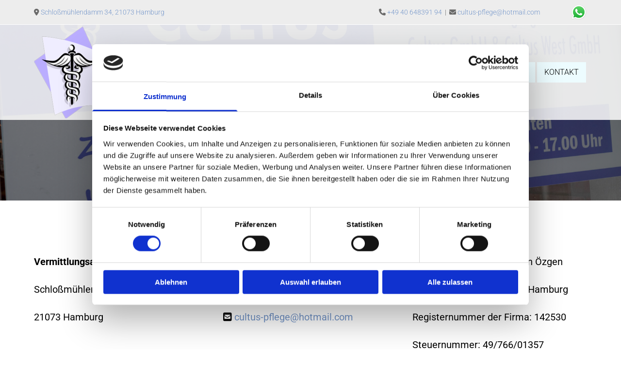

--- FILE ---
content_type: text/html; charset=UTF-8
request_url: https://www.cultus-pflege.de/impressum
body_size: 6002
content:
<!DOCTYPE html> <html lang="de" data-currency="EUR" data-lang="de" data-countrycode="de_DE" data-rHash="9ba5a868c102bc1ec13951df4a66f784" dir="auto" data-cookiebot="true"> <head> <meta charset="UTF-8"/> <script>window.addEventListener("CookiebotOnDialogInit",function(){if (Cookiebot.getDomainUrlParam("autoAcceptCookies") === "true")Cookiebot.setOutOfRegion();});</script><script async fetchpriority="high" id="Cookiebot" src="https://consent.cookiebot.com/uc.js" data-cbid="9a071f81-a10d-4539-9fdc-c4e69685f979" data-blockingmode="auto" data-culture="de" type="text/javascript"></script><title>Impressum | Vermittlungsagentur CULTUS GmbH</title><meta name="keywords" content="Vermittlungsagentur CULTUS GmbH, Hamburg"><meta name="description" content="Impressum von Vermittlungsagentur CULTUS GmbH aus Hamburg"><meta property="og:type" content="website"><meta property="og:title" content="Impressum | Vermittlungsagentur CULTUS GmbH"><meta property="og:url" content="https://www.cultus-pflege.de/impressum"><meta property="og:description" content="Impressum von Vermittlungsagentur CULTUS GmbH aus Hamburg"><meta property="og:image" content="https://www.cultus-pflege.de/uploads/Fbctd7EL/AdobeStock_191531294_1920_opt_Cultus_Vermittlungsagentur.jpg"><link rel='canonical' href='https://www.cultus-pflege.de/impressum'/><meta name="viewport" content="width=device-width, initial-scale=1"><link rel='shortcut icon' type='image/x-icon' href='/uploads/0r5ha94R/favicon.ico'/><link rel="preload" href="https://css-fonts.eu.extra-cdn.com/css?family=Roboto:300,500&display=swap" as="style"><link href="https://css-fonts.eu.extra-cdn.com/css?family=Roboto:300,500&display=swap" rel="stylesheet"><link rel="stylesheet" href="https://site-assets.cdnmns.com/108ab34d214b6bd35fa24bb0b75a9731/css/cookiebotVideoPlaceholder.css?1768836001521"><link rel="stylesheet" href="https://site-assets.cdnmns.com/108ab34d214b6bd35fa24bb0b75a9731/css/cookiebotOverrideSwiftTop.css?1768836001521"><link rel="stylesheet" href="https://site-assets.cdnmns.com/108ab34d214b6bd35fa24bb0b75a9731/css/grids.css?1768836001521"><link rel="stylesheet" href="https://site-assets.cdnmns.com/108ab34d214b6bd35fa24bb0b75a9731/css/hcaptcha.css?1768836001521"><link rel="stylesheet" href="/assets/user-style.css?1756448613"><link rel="stylesheet" id="style_site" href="/assets/sitestyle.css?1756448613"><link rel="stylesheet" href="https://site-assets.cdnmns.com/108ab34d214b6bd35fa24bb0b75a9731/css/external-libs.css?1768836001521"><!--[if lt IE 9]><script src="https://site-assets.cdnmns.com/108ab34d214b6bd35fa24bb0b75a9731/js/html5shiv.js"></script><script src="https://site-assets.cdnmns.com/108ab34d214b6bd35fa24bb0b75a9731/js/respond.js"></script><![endif]--><script>if ('serviceWorker' in navigator){navigator.serviceWorker.getRegistrations().then(function(registrations) { for(registration in registrations) { registration.unregister(); }}); }</script><link rel="preconnect" href="https://site-assets.cdnmns.com/" crossorigin><link rel="preconnect" href="https://fonts.prod.extra-cdn.com/" crossorigin><style id='globalCSS'> /* TYPO */ .spottext { text-shadow: 0 0 10px #000; } .smallspottext { text-shadow: 0 0 8px #000; } .button3{ text-shadow: 0 0 8px #000; } .button3:hover{ text-shadow:0 0 0; } </style><script> var gaProperty = 'UA-60605684-46'; var disableStr = 'ga-disable-' + gaProperty; if (document.cookie.indexOf(disableStr + '=true')> -1) { window[disableStr] = true; } function gaOptout() { document.cookie = disableStr + '=true; expires=Thu, 31 Dec 2099 23:59:59 UTC; path=/'; window[disableStr] = true; } </script> <script src="https://wwa.wipe.de/wwa.js"></script> <script> var wa$ = _WWA_.getAnalyzer("heisehomepages"); wa$.setPageItem({ cid: "35930073", oid: "2466602-1", na: "Vermittlungsagentur CULTUS GmbH", oat: "Homepage", dn: "Heise Homepage" }); wa$.logPageView(); </script> <script>window.ASSETSURL='https://site-assets.cdnmns.com/108ab34d214b6bd35fa24bb0b75a9731';</script></head> <body id="p4307" data-dateformat='d/m/Y' data-enableFocusIndication data-req="lazyload,quicklink"> <div class="skipNavigation"> <a class="skipNavigationLink" aria-label="Zum Inhalt springen" title="Zum Inhalt springen" href="javascript:void(0)">Zum Inhalt springen</a> </div> <div id="r5001" class="row designRow"> <div class="container container-fluid"><div class="col col-sm-12"> <header data-req="shrinkingHeader,headerfixed,shrinkingHeader,shrinkingHeader" data-settings="headerfixed-lg,headerfixed-md,headerfixed-sm" data-underheaderrow><div id="r3983" class="row hidden-sm"> <div class="container container-fixed"><div class="col hidden-sm col-lg-6 col-sm-5 flexCol"><div id="m1607" class="module autospacer"></div> <div class="flexWrap"> <div id="m4881" class="module text"><p class="custom1"><span class="iconfont"></span>&nbsp;<a href="/kontakt" data-track-event="click" data-track-action="internal_link_clicked">Schloßmühlendamm 34, 21073 Hamburg</a></p></div> </div> <div id="m3543" class="module autospacer"></div> </div> <div class="col col-md-6 col-sm-12 hidden-sm col-lg-5 flexCol"><div id="m2369" class="module autospacer"></div> <div class="flexWrap"> <div id="m4527" class="module text"><p class="custom1" style="text-align: right;"><span class="iconfont "></span>&nbsp;<a data-global="phone"  href="tel:+494064839194" data-track-event="click" data-track-action="phone_link">+49 40 648391 94</a>&nbsp; |&nbsp;&nbsp;<span class="iconfont "></span> <a href="mailto:cultus-pflege@hotmail.com" data-track-event="click" data-track-action="email_link">cultus-pflege@hotmail.com</a></p></div> </div> <div id="m2025" class="module autospacer"></div> </div> <div class="col col-sm-12 hidden-sm col-lg-1 col-md-1"><a href="https://wa.me/4915253899751"  title="" aria-label="" class="imageModuleWrap" id="w_m2724" data-track-event="click" data-track-action="link_clicked"> <img src="[data-uri]" alt="Vermittlungsagentur Cultus GmbH Hamburg Logo WhatsApp_01" data-author="" width="900" height="903" fetchpriority="high"/> <noscript data-lazyload-src="/uploads/hSsQvkfO/369x0_34x0/WhatsApp_Logo_01.png" data-lazyload-id="m2724" data-lazyload-class="module image" data-lazyload-alt="Vermittlungsagentur Cultus GmbH Hamburg Logo WhatsApp_01" data-req="" data-settings="enablehover=false,showelement=,hovertransition="> <img id="m2724" class="module image" src="/uploads/hSsQvkfO/369x0_34x0/WhatsApp_Logo_01.png" alt="Vermittlungsagentur Cultus GmbH Hamburg Logo WhatsApp_01" width="900" height="903" data-author="" fetchpriority="high"/> </noscript> </a> </div> </div> </div> <div id="r2019" class="row row hidden-md hidden-lg"> <div class="container container-fixed "><div class="col col-md-6 col-lg-6 col-sm-10"><div id="m4026" class="module text"><p class="custom1" style="text-align: center;"><span class="iconfont"></span>&nbsp;<a data-global="phone"  href="tel:+494064839194" data-track-event="click" data-track-action="phone_link">+494064839194</a></p></div> </div> <div class="col col-md-6 col-lg-6 col-sm-2"><a href="https://wa.me/4915253899751"  title="" aria-label="" class="imageModuleWrap" id="w_m4676" data-track-event="click" data-track-action="link_clicked"> <img src="[data-uri]" alt="Vermittlungsagentur Cultus GmbH Hamburg Logo WhatsApp_02" data-author="" width="900" height="903" fetchpriority="high"/> <noscript data-lazyload-src="/uploads/hSsQvkfO/98x0_425x0/WhatsApp_Logo_01.png" data-lazyload-id="m4676" data-lazyload-class="module image" data-lazyload-alt="Vermittlungsagentur Cultus GmbH Hamburg Logo WhatsApp_02" data-req="" data-settings="enablehover=false,showelement=,hovertransition="> <img id="m4676" class="module image" src="/uploads/hSsQvkfO/98x0_425x0/WhatsApp_Logo_01.png" alt="Vermittlungsagentur Cultus GmbH Hamburg Logo WhatsApp_02" width="900" height="903" data-author="" fetchpriority="high"/> </noscript> </a> </div> </div> </div> <div id="r5000" class="row "> <div class="container container-fixed"><div id="c5000" class="col col-md-2 col-lg-2 col-sm-9"><a href="/"  title="" aria-label="" class="imageModuleWrap" id="w_m4691" data-track-event="click" data-track-action="internal_link_clicked"> <img src="[data-uri]" alt="Logo - Vermittlungsagentur CULTUS GmbH aus Hamburg" data-author="" width="158" height="190" fetchpriority="high"/> <noscript data-lazyload-src="/uploads/0r5ha94R/226x0_165x0/header-slidelogo-158x190.png" data-lazyload-id="m4691" data-lazyload-class="module image" data-lazyload-alt="Logo - Vermittlungsagentur CULTUS GmbH aus Hamburg" data-req="" data-settings="enablehover=false,showelement=none,hovertransition=slowFadeIn"> <img id="m4691" class="module image" src="/uploads/0r5ha94R/226x0_165x0/header-slidelogo-158x190.png" alt="Logo - Vermittlungsagentur CULTUS GmbH aus Hamburg" width="158" height="190" data-author="" fetchpriority="high"/> </noscript> </a> </div> <div class="col col-md-10 col-lg-10 col-sm-3 flexCol"><div id="m1538" class="module autospacer"></div> <div class="flexWrap"> <nav id="m5000" class="module nav" data-settings="vertical=false,direction=right,push=true,activeParent=false,verticalNav-lg=false" aria-label="Navigation" tabindex="-1"> <ul class="navContainer"><li class=""> <a href="/" data-track-event="click" data-track-action="internal_link_clicked">Home</a> </li><li class=""> <a href="/unternehmen" data-track-event="click" data-track-action="internal_link_clicked">Unternehmen</a> </li><li class=""> <a href="/ueber-uns" data-track-event="click" data-track-action="internal_link_clicked">Über uns</a> </li><li class=""> <a href="/jobs--karriere" data-track-event="click" data-track-action="internal_link_clicked">Jobs &amp; Karriere</a> </li><li class=""> <a href="/team" data-track-event="click" data-track-action="internal_link_clicked">Team</a> </li><li class=""> <a href="/kontakt" data-track-event="click" data-track-action="internal_link_clicked">Kontakt</a> </li><li class=" hidden-lg hidden-md active"> <a href="/impressum" data-track-event="click" data-track-action="internal_link_clicked">Impressum</a> </li><li class=" hidden-lg hidden-md"> <a href="/datenschutz" data-track-event="click" data-track-action="internal_link_clicked">Datenschutz</a> </li></ul> </nav></div> <div id="m3412" class="module autospacer"></div> </div> </div> </div> </header><div id="r5002" role="main" class="row designRow"> <div class="container container-fluid"><div class="col col-sm-12"><div id="r4470" class="row bgfilter"> <div class="container container-fixed"><div class="col col-sm-12"><div id="m4971" class="module text"><h1 class="spottext">Impressum</h1></div> </div> </div> </div> <div id="r3536" class="row "> <div class="container container-fixed "><div class="col col-md-3 col-lg-4 col-sm-12"><div id="m3259" class="module text"><p class="bodytext hyphenate"><strong>Vermittlungsagentur CULTUS GmbH</strong></p><p class="bodytext">Schloßmühlendamm 34</p><p class="bodytext">21073 Hamburg</p></div> </div> <div class="col col-md-3 col-sm-12 col-lg-4"><div id="m4828" class="module text"><p class="bodytext hyphenate"><span class="iconfont "></span>&nbsp;<a data-global="phone"  href="tel:+494064839194" data-track-event="click" data-track-action="phone_link">+49 40 648391 94</a></p><p class="bodytext hyphenate"><span class="iconfont "></span> <a href="tel:" data-track-event="click" data-track-action="phone_link">+49 40 648391 96</a></p><p class="bodytext hyphenate"><span class="iconfont "></span>&nbsp;<a href="mailto:cultus-pflege@hotmail.com" data-track-event="click" data-track-action="email_link">cultus-pflege@hotmail.com</a></p></div> </div> <div class="col col-md-3 col-sm-12 col-lg-4"><div id="m3720" class="module text"><p class="bodytext">Geschäftsführerin: Yasemin Özgen</p><p class="bodytext">Ort des Registereintrages: Hamburg</p><p class="bodytext">Registernummer der Firma: 142530</p><p class="bodytext">Steuernummer: 49/766/01357</p></div> </div> </div> </div> <div id="r3205" class="row "> <div class="container container-fixed "><div class="col col-sm-12"><div id="m3357" class="module text"><p class="bodytext hyphenate"><span style="font-weight: bold;">Recht­li­cher Hin­weis:</span> Die EU hat ein On­line-Ver­fah­ren zur Bei­le­gung von Strei­tig­kei­ten zwi­schen Un­ter­neh­mern und Ver­brau­chern ge­schaf­fen. In­for­ma­tio­nen dazu fin­den Sie unter <a href="https://ec.europa.eu/consumers/odr" target="_blank" rel="noopener" data-track-event="click" data-track-action="link_clicked">https://ec.europa.eu/consumers/odr</a></p><p class="bodytext"><br></p><p class="bodytext">Wir be­tei­ligen uns nicht an einem Streit­bei­le­gungs­ver­fah­ren vor einer Ver­brau­cher­schlich­tungs­stel­le.</p></div> </div> </div> </div> <div id="r3033" class="row "> <div class="container container-fixed"><div class="col col-md-3 col-sm-12 col-lg-7"><div id="m1598" class="module text"><p class="bodytext hyphenate"><strong>Bildnachweis</strong></p></div> <div id="m3563" class="module text"><p class="bodytext hyphenate"><span style="color: #8274ca;"><strong>AdobeStock</strong></span></p></div> <div id="m3527" class="module text"><p class="bodytext hyphenate">Medical dentist team #191531294 Von&nbsp;BalanceFormCreative</p><p class="bodytext hyphenate">Customer or employees care concept #99613551 Von&nbsp;jirsak</p><p class="bodytext hyphenate">Business people working together #235640136 Von&nbsp;Rido</p><p class="bodytext hyphenate">woman is assisted by nurse #69495915 Von&nbsp;Alexander Raths</p><p class="bodytext hyphenate">Happy Medical Team Standing #96318465 Von&nbsp;Andrey Popov</p><p class="bodytext hyphenate">Carer reads a book #134325546 Von&nbsp;Karin &amp; Uwe Annas</p><p class="bodytext hyphenate">nurse explaining information #375155684 Von&nbsp;InsideCreativeHouse</p><p class="bodytext hyphenate">Nurse sitting on a hospital bed next to an older woman helping hands, care for the elderly concept #270590703 Von ake1150</p><p class="bodytext hyphenate">Multiethnic Medical Team Stacking Hands #99592855 Von&nbsp;Andrey Popov</p><p class="bodytext hyphenate">Pflegerin versorgt Seniorin mit Tabletten #69680779 Von Karin &amp; Uwe Annas</p></div> </div> <div class="col col-md-3 col-sm-12 col-lg-5"><div id="m2663" class="module text"><p class="bodytext" style="font-weight: bold;">Umsetzung</p><p class="bodytext">Heise Homepages | <a href="http://www.heise-homepages.de/" target="_blank" rel="nofollow noopener" data-track-event="click" data-track-action="link_clicked">Homepage erstellen lassen</a></p><p class="bodytext">Heise RegioConcept | <a href="http://www.heise-regioconcept.de/" target="_blank" rel="nofollow noopener" data-track-event="click" data-track-action="link_clicked">Online Marketing Agentur</a></p></div> </div> </div> </div> </div> </div> </div> <footer><div id="r1074" class="row "> <div class="container container-fixed"><div id="c3869" class="col col-md-3 col-sm-12 col-lg-3"><div id="m1028" class="module text"><p class="footertext" style="text-align: left;">Vermittlungsagentur CULTUS GmbH</p><p class="footertext" style="text-align: left;">Schloßmühlendamm 34</p><p class="footertext" style="text-align: left;">21073 Hamburg</p></div> </div> <div id="c3299" class="col col-md-3 col-sm-12 col-lg-3"><div id="m2647" class="module text"><p class="footertext"><span class="iconfont "></span>&nbsp;<a data-global="phone"  href="tel:+494064839194" data-track-event="click" data-track-action="phone_link">+49 40 648391 94</a></p><p class="footertext"><span class="iconfont "></span> <a href="tel:+494064839195" data-track-event="click" data-track-action="phone_link">+49 40 648391 95</a></p><p class="footertext"><span class="iconfont "></span>&nbsp;<a href="tel:+494064839196" data-track-event="click" data-track-action="phone_link">+49 40 648391 96</a></p><p class="footertext"><span style="font-weight: bold;"><span class="iconfont "></span>&nbsp;</span><a href="mailto:cultus-pflege@hotmail.com" data-track-event="click" data-track-action="email_link">cultus-pflege@hotmail.com</a></p></div> </div> <div id="c1707" class="col col-md-3 col-sm-12 col-lg-3"><div id="m3210" class="module text"><p class="footertext"><span class="iconfont"></span>&nbsp;<a href="/" data-track-event="click" data-track-action="internal_link_clicked">Startseite</a></p><p class="footertext"><span class="iconfont"></span>&nbsp;<a href="/kontakt" data-track-event="click" data-track-action="internal_link_clicked">Kontaktdaten</a></p><p class="footertext"><span class="iconfont"></span> <a href="/impressum" data-track-event="click" data-track-action="internal_link_clicked">Impressum</a></p><p class="footertext"><span class="iconfont"></span> <a href="/datenschutz" data-track-event="click" data-track-action="internal_link_clicked">Datenschutz</a><br></p></div> </div> <div id="c1495" class="col col-md-3 col-sm-12 col-lg-3"><div id="m4280" class="module text"><p class="footertext">folgen Sie uns gerne auf Instagram<br>oder kontaktieren Sie uns über WhatsApp</p></div> <ul id="m1104" class="module socialmedia"> <li class=" "> <a class="" href="https://www.instagram.com/vermittlungsagentur_cultus/" target="_blank" rel="noopener" title="Beispiel-Etikett" data-track-event="click" data-track-action="social_link" aria-label="instagram"> <span class="fa fa-instagram" aria-hidden="true"></span> </a> </li> <li class=" "> <a class="" href="https://wa.me/4915253899751" target="_blank" rel="noopener" title="Example label" data-track-event="click" data-track-action="social_link" aria-label="whatsapp"> <span class="fa fa-whatsapp" aria-hidden="true"></span> </a> </li> </ul></div> </div> </div> </footer> </div> </div> </div> <script async data-cookieconsent="ignore" nomodule src="https://site-assets.cdnmns.com/108ab34d214b6bd35fa24bb0b75a9731/js/loader-polyfills.js?1768836001521"></script><script async data-cookieconsent="ignore" src="https://site-assets.cdnmns.com/108ab34d214b6bd35fa24bb0b75a9731/js/loader.js?1768836001521"></script><script type='application/ld+json'>{"@context":"http://schema.org","@type":"LocalBusiness","@id":"https://www.cultus-pflege.de/#global_business","name":"Vermittlungsagentur CULTUS GmbH","address":{"@type":"PostalAddress","streetAddress":"Schlo\u00dfm\u00fchlendamm 34","addressLocality":"Hamburg","addressRegion":"Hamburg","postalCode":"21073","addressCountry":"DE"},"email":"cultus-pflege@hotmail.com","faxNumber":"+494064839196","telephone":"+494064839194","description":"\u00dcberlassung von Pflegekr\u00e4ften, medizinisches Personal, pflegerisches Personal, Vermittlung von qualifiziertem Personal, Pflegekr\u00e4fte, Personalengp\u00e4sse,","url":"https://www.cultus-pflege.de","openingHoursSpecification":[{"@type":"OpeningHoursSpecification","dayOfWeek":"http://schema.org/Monday","opens":"08:30","closes":"17:00"},{"@type":"OpeningHoursSpecification","dayOfWeek":"http://schema.org/Tuesday","opens":"08:30","closes":"17:00"},{"@type":"OpeningHoursSpecification","dayOfWeek":"http://schema.org/Wednesday","opens":"08:30","closes":"17:00"},{"@type":"OpeningHoursSpecification","dayOfWeek":"http://schema.org/Thursday","opens":"08:30","closes":"17:00"},{"@type":"OpeningHoursSpecification","dayOfWeek":"http://schema.org/Friday","opens":"08:30","closes":"17:00"}],"image":"https://www.cultus-pflege.de/uploads/Fbctd7EL/AdobeStock_191531294_1920_opt_Cultus_Vermittlungsagentur.jpg","logo":"https://www.cultus-pflege.de/uploads/yBHSrHiU/logo3_temp.png"}</script><!-- Cookiebot: Google consent mode v2 defaults --> <script type='text/javascript' data-cookieconsent='ignore'> window.dataLayer = window.dataLayer || []; function gtag(){dataLayer.push(arguments);} gtag('consent', 'default', { 'ad_storage': 'denied', 'analytics_storage': 'denied', 'ad_user_data': 'denied', 'ad_personalization': 'denied', 'functionality_storage': 'denied', 'personalization_storage': 'denied', 'security_storage': 'granted', 'wait_for_update': 500, }); gtag("set", "ads_data_redaction", true); gtag("set", "url_passthrough", false); </script><!-- Mono global site tag (gtag.js) - Google Analytics --> <script async type='text/plain' data-cookieconsent='statistics' src='https://www.googletagmanager.com/gtag/js?id=G-VF89GCFHE9'></script> <script type='text/plain' data-cookieconsent='statistics'> window.dataLayer = window.dataLayer || []; function gtag(){dataLayer.push(arguments);} gtag('js', new Date()); gtag('config', 'G-VF89GCFHE9', { 'anonymize_ip': true, 'send_page_view': false, 'custom_map': {'dimension1': 'monoSiteId', 'dimension2': 'monoRendering'} }); gtag('event', 'monoAction', { 'monoSiteId': '1309912', 'monoRendering': 'website'}); gtag('event', 'page_view', { 'monoSiteId': '1309912', 'monoRendering': 'website'}); var _mtr = _mtr || []; _mtr.push(['addTracker', function (action) { gtag('event', action, { 'send_to': 'G-VF89GCFHE9', 'event_label': 'monoAction', 'monoSiteId': '1309912', 'monoRendering': 'website' }); }]); _mtr.push(['addRawTracker', function() { gtag.apply(gtag,arguments); }]); </script> </body> </html>

--- FILE ---
content_type: text/css
request_url: https://www.cultus-pflege.de/assets/sitestyle.css?1768836001521
body_size: 4494
content:
.headline { font-size:38px; line-height:1.60em; letter-spacing:0em; margin-bottom:20px; font-weight:800; color:#000;} .headline a:hover { text-decoration:underline;} nav { text-align:right;} nav > ul li > a { font-weight:300; color:#000; transition:all 0.25s ease-in 0s;} nav:before { color:rgb(69, 69, 69); font-size:30px;} nav > ul > li > ul a { font-size:14px;} nav > ul li a:hover { background-color:#7496ca;} nav > ul li a { text-transform:uppercase; background-color:#edfcff; margin-left:2px; margin-right:2px; padding-left:15px; padding-top:10px; padding-bottom:10px; padding-right:15px;} nav > ul > li > ul li a { background-color:rgb(255, 255, 255); padding-top:20px; padding-bottom:20px; padding-right:20px;} nav > ul > li > ul li a:hover { background-color:rgb(234, 234, 234);} nav > ul > li > ul li.active > a { background-color:rgb(234, 234, 234);} nav > ul li.active > a { color:rgb(237, 237, 237); background-color:#6a6a6a;} nav > ul li > a:hover { color:rgb(237, 237, 237);} .subtitle { font-size:28px; line-height:1.60em; letter-spacing:0em; margin-bottom:0px; font-weight:800; text-transform:none; color:#7496ca;} .preamble { font-size:20px; line-height:1.5em; letter-spacing:0em; margin-bottom:5px; color:#ccc; font-style:italic;} .bodytext { color:#000; font-size:20px; line-height:2.6em; margin-bottom:5px;} .bodytext a:hover { color:#7496ca; text-decoration:underline;} .smalltext { line-height:1.40em; letter-spacing:0em; font-size:12px; margin-bottom:5px;} body { font-family:Roboto; color:rgb(96, 96, 96); line-height:1.4em;} body a { color:#7496ca; text-decoration:none;} body a:hover { color:#add1ff;} .button { border-radius:3px; background-color:#6a6a6a; color:rgb(255, 255, 255); line-height:1.2em; text-transform:uppercase; border-top-width:2px; border-bottom-width:2px; border-top-left-radius:0px; border-top-right-radius:0px; border-bottom-left-radius:0px; border-bottom-right-radius:0px; border-color:#ccc; margin-bottom:40px; padding-left:25px; padding-top:15px; padding-bottom:15px; padding-right:25px;} .button:hover { background-color:rgb(255, 255, 255); color:#6a6a6a; border-color:rgb(255, 255, 255);} .button .buttonIcon.fa { margin-right:10px;} .form { margin-bottom:40px; padding-top:0px; padding-right:0px; padding-bottom:0px; padding-left:0px;} .form label { padding-bottom:0px; margin-bottom:10px; line-height:1.2em;} .form input[type=checkbox]+span,.form input[type=radio]+span { margin-left:10px; margin-right:20px; margin-bottom:20px; line-height:1.6em; font-size:11px;} .form input[type=text],.form textarea,.form select { border-radius:3px; border-color:rgb(204, 204, 204); color:rgb(69, 69, 69); font-size:14px; padding-top:10px; padding-right:10px; padding-bottom:10px; padding-left:10px; margin-top:0px; margin-right:0px; margin-bottom:20px; margin-left:0px; border-top-width:1px; border-left-width:1px; border-bottom-width:1px; border-right-width:1px; border-top-left-radius:0px; border-top-right-radius:0px; border-bottom-right-radius:0px; border-bottom-left-radius:0px;} .form input[type=submit] { margin-top:20px; margin-bottom:0px;} .form .optins span>a.optinLink { color:#6a6a6a;} .form .optins span>a.optinLink:hover { color:#6a6a6a; text-decoration:underline;} .text { margin-bottom:40px; padding-top:0px; padding-right:0px; padding-bottom:0px; padding-left:0px;} .image { margin-bottom:40px;} .map { margin-bottom:40px;} .gallery { margin-bottom:40px;} .row { padding-top:100px; padding-right:30px; padding-bottom:60px; padding-left:30px;} .col { margin-bottom:0px; padding-left:15px; padding-right:15px; margin-top:0px; padding-bottom:0px;} .custom1 { color:#6a6a6a; text-transform:none; font-size:14px; font-weight:300; letter-spacing:0em; line-height:1.2em;} .custom2 { font-family:Libre Baskerville; font-style:italic; font-size:16px; line-height:1.75em; color:#dae8ff;} .custom4 { font-size:31px; line-height:1.2em; text-align:center; letter-spacing:0.1em; text-transform:uppercase; font-weight:300;} .custom5 { font-size:22px; line-height:1.5em;} .custom3 { font-family:Libre Baskerville; font-style:italic; font-size:28px; line-height:1.5em;} .smallsubtitle { font-size:20px; line-height:1.60em; margin-bottom:5px; font-style:normal; color:#7496ca; font-weight:400;} .spottext { font-family:Roboto Condensed; font-weight:300; color:rgb(255, 255, 255); font-size:36px; letter-spacing:0.1em; line-height:1.2em; text-transform:uppercase; text-align:center; margin-bottom:10px;} .footertext { color:rgb(237, 237, 237); font-size:15px; line-height:1.6em; margin-bottom:5px;} .footertext a { color:rgb(237, 237, 237);} .footertext a:hover { color:rgb(255, 255, 255); text-decoration:underline;} .companyname { font-size:22px; text-align:left; line-height:1.2em;} .companyname a { color:rgb(96, 96, 96);} .smallspottext { font-weight:700; color:rgb(255, 255, 255); font-size:24px; line-height:1.5em; text-align:left; margin-bottom:5px;} .locale { text-align:right;} .locale ul li a { transition:all 0.25s ease-in 0s; color:rgb(255, 255, 255);} .locale ul li { background-color:rgb(69, 69, 69); padding-top:5px; padding-right:15px; padding-bottom:5px; padding-left:15px;} .button2 { border-radius:3px; background-color:#6a6a6a; color:rgb(237, 237, 237); line-height:1.2em; text-transform:uppercase; border-left-width:2px; border-top-width:2px; border-bottom-width:2px; border-right-width:2px; border-top-left-radius:0px; border-top-right-radius:0px; border-bottom-left-radius:0px; border-bottom-right-radius:0px; margin-bottom:40px; margin-right:auto; padding-left:25px; padding-top:15px; padding-bottom:15px; padding-right:25px;} .button2:hover { background-color:#000; color:rgb(237, 237, 237);} .divider { width:100%; border-top-width:1px; border-color:#add1ff; display:table; margin-left:auto; margin-bottom:20px; margin-right:auto;} .socialmedia { font-size:19px; text-align:center;} .socialmedia li { margin-left:16px; margin-bottom:10px;} .socialmedia li a { color:rgb(237, 237, 237); font-size:30px;} .socialmedia li a:hover { color:rgb(255, 255, 255);} .paymenticons li { margin-left:5px; margin-bottom:5px; padding-bottom:40px;} .linklist { margin-bottom:0px; margin-top:0px; padding-left:0px;} .linklist a { margin-bottom:1px; background-color:rgb(242, 242, 242); padding-top:10px; padding-right:10px; padding-bottom:10px; padding-left:10px;} .breadcrumb li a { margin-bottom:10px; margin-left:10px; margin-right:10px;} .lightsubtitle { font-weight:700; color:rgb(237, 237, 237); text-decoration:none; font-size:28px; line-height:1.6em;} .lightsubtitle a { color:#dae8ff;} .lightsubtitle a:hover { color:rgb(255, 255, 255); text-decoration:underline;} .button3 { border-color:rgb(237, 237, 237); color:rgb(237, 237, 237); display:table; margin-left:auto; margin-right:auto; line-height:1.20em;} .button3:hover { border-color:rgb(237, 237, 237); background-color:rgb(237, 237, 237); color:#000;} .lightheadline { font-size:38px; color:rgb(237, 237, 237); line-height:1.60em; font-weight:800;} .lightsmallsubtitle { font-size:24px; line-height:1.60em; color:rgb(237, 237, 237);} .lightpreamble { font-size:20px; line-height:1.60em; font-style:italic; color:rgb(237, 237, 237);} .lightbodytext { color:rgb(237, 237, 237); font-size:20px; line-height:2.6em;} .lightbodytext a { color:rgb(237, 237, 237);} .lightbodytext a:hover { color:rgb(237, 237, 237); text-decoration:underline;} .lightsmalltext { font-size:12px; color:rgb(237, 237, 237); line-height:1.40em;} .arrow { height:40px; font-size:24px; width:40px; color:#7496ca;} .arrow:hover { background-color:#7496ca;} .list .itemLabel { font-weight:500; color:#6a6a6a; font-size:18px; line-height:1.8em;} .list .itemSubtext { font-weight:700; color:#7496ca; font-size:15px;} .list .listIcon { color:#6a6a6a; font-size:24px; width:50px; height:30px;} body[data-enableFocusIndication] a:focus, body[data-enableFocusIndication] *:focus:not(nav), body[data-enableFocusIndication] a[href]:focus > img, body[data-enableFocusIndication] [tabindex]:focus:not(nav), body[data-enableFocusIndication] .nav:focus:before { outline-width:2px; outline-color:#ff0000; outline-style:solid;} @media only screen and (max-width:1199px) {nav {} nav > ul li > a:hover {} nav > ul li.active > a {} nav > ul > li > ul a {} nav > ul > li > ul li.active > a {} nav:before { color:rgb(69, 69, 69); font-size:30px;} .row { padding-top:70px; padding-bottom:0px;} .custom4 { font-size:24px;} .custom1 { line-height:1.2em;} .custom1 a {} .custom1 a:hover {} .custom3 {} .custom3 a {} .custom3 a:hover {} body {} body a {} body a:hover {} .text {} .headline { font-size:32px;} .subtitle { font-size:24px;} .preamble { font-size:18px; text-transform:none; line-height:1.60em;} .bodytext { font-size:17px;} .smallsubtitle { font-size:21px;} .smalltext { font-size:12px;} .smalltext a {} .smalltext a:hover {} .spottext { font-size:30px;} .smallspottext { font-size:21px;} .companyname { font-size:18px;} .companyname a {} .companyname a:hover {} .footertext { font-size:12px;} .footertext a {} .footertext a:hover {} .custom5 { font-size:15px;} .lightsubtitle { font-size:24px;} .lightheadline { font-size:32px;} .lightsmallsubtitle { font-size:20px;} .lightpreamble { font-size:18px;} .list .itemLabel { font-size:16px;} .lightbodytext { font-size:17px;} }@media only screen and (max-width:767px) {nav > ul li > a { color:rgb(237, 237, 237);} nav > ul > li > ul a { font-size:15px;} nav:before { color:#000; font-size:21px;} nav > ul > li > ul li a { background-color:rgba(255, 255, 255, 0); padding-left:10px; padding-top:10px; padding-bottom:10px; padding-right:10px;} nav.opened-menu > ul { background-color:#6a6a6a; padding-top:60px;} nav > ul li.active > a { font-weight:700;} .nav { padding-top:20px;} nav > ul li a { background-color:#add1ff;} nav > ul li a:hover { background-color:#7496ca;} .headline { font-size:26px; text-align:center;} .subtitle { font-size:18px;} .preamble { font-size:16px;} .bodytext { font-size:13px;} .smalltext {} .smalltext a {} .smalltext a:hover {} .text { margin-bottom:20px; padding-right:0px; padding-left:0px;} .row { padding-top:60px; padding-left:0px; padding-right:0px; padding-bottom:40px;} .form { margin-bottom:20px;} .form input[type=checkbox]+span,.form input[type=radio]+span { margin-right:10px; margin-bottom:10px;} .form .smalltext { font-size:14px;} .gallery { margin-bottom:20px;} .map { margin-bottom:20px;} .image { margin-bottom:20px;} .button { margin-bottom:20px; font-size:14px; padding-top:13px; padding-right:20px; padding-bottom:13px; padding-left:20px;} .custom1 { font-size:12px; text-align:center;} .custom2 {} .custom2 a {} .custom2 a:hover {} .custom3 { font-size:22px;} .custom4 { font-size:14px; font-weight:400;} .custom5 { font-size:18px;} .spottext { font-size:21px; margin-bottom:0px;} body {} body a {} body a:hover {} .locale {} .locale ul li a {} .locale ul li a:hover {} .locale ul li.active a {} .locale ul li {} .locale ul li:hover {} .locale ul li.active {} .smallsubtitle { font-size:18px;} .smallspottext { font-size:16px;} .companyname { font-size:20px;} .companyname a {} .companyname a:hover {} .footertext { font-size:15px;} .button2 { margin-bottom:20px; font-size:14px; padding-top:13px; padding-right:20px; padding-bottom:13px; padding-left:20px;} .socialmedia { text-align:center; font-size:22px;} .socialmedia li a { width:22px; height:22px;} .socialmedia li { margin-left:0px; margin-right:20px; margin-bottom:20px;} .lightheadline { font-size:26px; text-align:center;} .lightsubtitle { font-size:18px;} .lightsmallsubtitle { font-size:18px;} .lightpreamble { font-size:16px;} .lightbodytext { font-size:14px;} }#r5001 { padding-left:0px; padding-right:0px; padding-top:0px; padding-bottom:0px;} #shrunkImage img { transform:scale(0.75);} #r3983 { background-color:rgb(237, 237, 237); padding-top:8px; padding-bottom:8px;} #m4881 { margin-bottom:0px;} #m4527 { margin-bottom:0px;} #m2724 { max-width:50%; border-style:solid; margin-left:auto; margin-bottom:0px;} #m2724 + .hoverOverlay .hoverIcon { border-style:solid;} #m2724 + .hoverOverlay { border-style:solid;} #r2019 { padding-top:10px; padding-bottom:10px; background-color:rgb(237, 237, 237);} #m4026 { margin-bottom:0px;} #m4676 { max-width:50%; margin-left:auto; margin-bottom:0px;} #r5000 { background-color:rgba(255, 255, 255, 0.85); background-repeat:no-repeat; background-position:50% 100%; border-top-width:1px; border-color:rgb(255, 255, 255); padding-left:15px; padding-top:30px; padding-bottom:30px; padding-right:15px;} #c5000 { margin-left:0px; margin-right:0px; margin-top:-27px; margin-bottom:-27px;} #m4691 { margin-bottom:0px; margin-right:auto;} #r5002 { background-color:rgb(255, 255, 255); background-position:50% 0%; background-repeat:repeat-y;} #r5002 > .container {} #r1074 { background-color:#6a6a6a; border-top-width:5px; border-color:#ccc; padding-top:50px; padding-bottom:50px;} #c3869 { border-right-width:1px; border-color:#ccc; border-left-width:0px; border-style:dotted;} #m1028 { margin-bottom:0px;} #c3299 { border-right-width:1px; border-color:#ccc; border-style:dotted;} #m2647 { margin-bottom:0px;} #c1707 { border-right-width:1px; border-color:#ccc; border-style:dotted;} #m3210 { margin-bottom:0px;} #m4280 { margin-bottom:24px;} #m1104 { text-align:left;} #p2374 #r4090 { background-image:url(/uploads/Fbctd7EL/AdobeStock_191531294_1920_opt_Cultus_Vermittlungsagentur.jpg); background-repeat:no-repeat; background-size:cover; background-position:50% 50%; border-style:solid; padding-left:0px; padding-top:0px; padding-bottom:0px; padding-right:0px;} #p2374 #c6689 { background-color:rgba(0, 0, 0, 0.4); padding-left:40px; padding-top:360px; padding-bottom:260px; padding-right:40px;} #p2374 #c9623 { margin-left:0px; margin-right:0px; background-color:rgba(255, 255, 255, 0);} #p2374 #r2027 { background-image:url(/uploads/8r728xcP/AdobeStock_99613551_1920_opt_Cultus_Vermittlungsagentur.jpg); background-repeat:no-repeat; background-size:cover; background-position:50% 50%; border-style:solid; padding-left:0px; padding-top:0px; padding-bottom:0px; padding-right:0px;} #p2374 #c3300 { background-color:rgba(0, 0, 0, 0.4); padding-left:40px; padding-top:360px; padding-bottom:260px; padding-right:40px;} #p2374 #c3530 { margin-left:0px; margin-right:0px; background-color:rgba(255, 255, 255, 0);} #p2374 #r2651 { border-style:solid; border-bottom-width:6px; border-color:#ccc;} #p2374 #r4657 { border-style:solid;} #p2374 #r1911 { background-image:url(/uploads/JcrGhN8s/AdobeStock_235640136_1920_opt_Cultus_Vermittlungsagentur.jpg); background-repeat:no-repeat; background-size:cover; background-position:50% 50%; background-attachment:fixed; border-style:solid; padding-top:220px; padding-bottom:220px;} #p2374 #r1911.bgfilter:before { background-color:rgba(0, 0, 0, 0.4);} #p2374 #m6721 { margin-bottom:32px;} #p2374 #m7711 { margin-left:auto; margin-right:auto;} #p2374 #c5309 { background-color:rgba(255, 255, 255, 0);} #p2374 #r1332 { background-color:#7496ca; padding-top:30px; padding-bottom:30px;} #p2374 #m1725 { margin-bottom:0px;} #p2374 #m2296 { border-style:solid; margin-top:24px;} #p8237 #r2027 { background-image:url(/uploads/qWlyspPE/AdobeStock_69495915_1920_opt_Cultus_Vermittlungsagentur.jpg); background-repeat:no-repeat; background-size:cover; background-position:50% 0%; border-style:solid; padding-left:0px; padding-top:0px; padding-bottom:0px; padding-right:0px;} #p8237 #c3300 { background-color:rgba(0, 0, 0, 0.4); border-style:solid; padding-left:40px; padding-top:360px; padding-bottom:80px; padding-right:40px;} #p8237 #c3530 { margin-left:0px; margin-right:0px; background-color:rgba(255, 255, 255, 0);} #p8237 #r2651 { padding-bottom:8px;} #p8237 #r2841 { margin-left:0px; margin-right:0px; border-style:solid; padding-left:0px; padding-top:0px; padding-bottom:80px; padding-right:0px;} #p8237 #c6065 { background-image:url(/uploads/S3hMzGZ8/AdobeStock_96318465_900_opt_Cultus_Vermittlungsagentur.jpg); background-repeat:no-repeat; background-size:cover; background-position:50% 50%;} #p8237 #c5341 { margin-left:0px; margin-right:0px; padding-left:64px; padding-top:160px; padding-bottom:100px; padding-right:64px;} #p8237 #c8951 { padding-left:64px; padding-top:160px; padding-bottom:100px; padding-right:64px;} #p8237 #c9251 { margin-left:0px; margin-right:0px; background-image:url(/uploads/CnFXAQAf/AdobeStock_134325546_900_opt_Cultus_Vermittlungsagentur.jpg); background-repeat:no-repeat; background-size:cover; background-position:50% 50%;} #p8128 #r4161 { background-image:url(/uploads/MLCR6HhQ/AdobeStock_169680779.jpg); background-repeat:no-repeat; background-size:cover; background-position:50% 50%; padding-left:0px; padding-top:0px; padding-bottom:0px; padding-right:0px;} #p8128 #c2492 { background-color:rgba(0, 0, 0, 0.4); border-style:solid; padding-left:40px; padding-top:360px; padding-bottom:80px; padding-right:40px;} #p8128 #c4014 { margin-left:0px; margin-right:0px; background-color:rgba(255, 255, 255, 0);} #p8128 #r1105 { background-color:rgb(255, 255, 255); padding-bottom:8px;} #p8128 #r3345 { border-style:solid; padding-top:8px;} #p8128 #c1725 { padding-left:60px;} #p8128 #m3909 { margin-bottom:20px;} #p8128 #m3593 { border-style:solid;} #p8128 #r1604 { padding-bottom:8px;} #p8128 #r1219 { padding-top:8px;} #p8128 #m8289 { border-style:solid; margin-left:auto; margin-bottom:0px; margin-right:auto;} #p8128 #m8289 + .hoverOverlay .hoverIcon { border-style:solid;} #p8128 #m8289 + .hoverOverlay { border-style:solid;} #p8128 #m4934 { border-style:solid;} #p8128 #r4605 { border-style:solid; border-top-width:1px; border-color:rgb(204, 204, 204); padding-top:40px;} #p8128 #m3479 { background-color:#6a6a6a; border-bottom-width:2px; border-color:#add1ff; margin-bottom:0px; padding-left:40px; padding-top:60px; padding-bottom:70px; padding-right:40px;} #p8128 #m2033 { border-radius:100px; max-width:15%; border-left-width:2px; border-top-width:2px; border-bottom-width:2px; border-right-width:2px; border-color:#add1ff; margin-left:auto; margin-top:-40px; margin-right:auto;} #p9017 #r2090 { background-image:url(/uploads/iO2mZL2F/VermittlungsagenturCULTUSGmbH-6_1920_opt_Cultus_Vermittlungsagentur.jpg); background-repeat:no-repeat; background-size:cover; background-position:50% 50%; border-style:solid; padding-left:0px; padding-top:0px; padding-bottom:0px; padding-right:0px;} #p9017 #c2473 { background-color:rgba(0, 0, 0, 0.4); border-style:solid; padding-left:40px; padding-top:360px; padding-bottom:80px; padding-right:40px;} #p9017 #c1618 { margin-left:0px; margin-right:0px; background-color:rgba(255, 255, 255, 0);} #p9017 #r3698 { background-color:rgb(255, 255, 255); padding-bottom:8px;} #p9017 #r3345 { background-color:rgb(255, 255, 255); padding-top:8px;} #p9017 #c1725 { padding-left:60px;} #p9017 #m3909 { margin-bottom:20px;} #p9017 #r1793 { border-style:solid; padding-top:8px; padding-bottom:80px;} #p9017 #m3588 { border-style:solid; border-left-width:8px; border-right-width:8px; border-color:#add1ff; padding-left:30px; padding-right:30px;} #p9602 #r4542 { background-image:url(/uploads/lGzTMvvT/AdobeStock_99592855.jpg); background-repeat:no-repeat; background-size:cover; background-position:50% 50%; border-style:solid; padding-left:0px; padding-top:0px; padding-bottom:0px; padding-right:0px;} #p9602 #c3138 { background-color:rgba(0, 0, 0, 0.4); padding-left:40px; padding-top:360px; padding-bottom:80px; padding-right:40px;} #p9602 #c3014 { margin-left:0px; margin-right:0px; background-color:rgba(255, 255, 255, 0);} #p9602 #r4851 { background-color:rgb(255, 255, 255); padding-bottom:8px;} #p9602 #c6820 { border-style:solid;} #p9602 #m9476 { border-style:solid; margin-bottom:10px;} #p9602 #m9035 { margin-bottom:32px;} #p9602 #c9104 { border-style:solid;} #p9602 #m6288 { border-style:solid; margin-bottom:10px;} #p9602 #m5334 { margin-bottom:32px;} #p9602 #c6504 { border-style:solid;} #p9602 #m9119 { border-style:solid; margin-bottom:10px;} #p9602 #m6303 { margin-bottom:32px;} #p9602 #c3283 { border-style:solid;} #p9602 #m4312 { border-style:solid; margin-bottom:10px;} #p9602 #m1158 { border-style:solid; margin-bottom:0px;} #p9602 #c3735 { border-style:solid;} #p9602 #m4455 { border-style:solid; margin-bottom:10px;} #p9602 #m3778 { margin-bottom:32px;} #p9602 #c3120 { border-style:solid;} #p9602 #m2345 { border-style:solid; margin-bottom:10px;} #p9602 #m2093 { margin-bottom:32px;} #p9602 #r2700 { background-color:rgb(237, 237, 237); border-style:solid;} #p9602 #c9339 { border-style:solid; padding-bottom:40px;} #p9602 #m8390 { border-style:solid; margin-bottom:10px;} #p9602 #m7607 { margin-bottom:48px;} #p9602 #m6190 { border-style:solid; margin-bottom:10px;} #p9602 #m9302 { margin-bottom:48px;} #p9602 #c6726 { margin-left:0px; margin-right:0px;} #p9602 #m5888 { border-style:solid; margin-bottom:10px;} #p9602 #m9061 { margin-bottom:48px;} #p9602 #m5053 { border-style:solid; margin-bottom:10px;} #p9602 #m9600 { margin-bottom:48px;} #p9602 #r2696 { background-color:#ccc;} #p9602 #m1176 { margin-bottom:20px;} #p9602 #m3743 { border-style:solid; margin-bottom:40px;} #p9602 #m3089 { margin-bottom:8px;} #p2522 #r4550 { background-image:url(/uploads/E9BARe9X/AdobeStock_270590703.jpg); background-repeat:no-repeat; background-size:cover; background-position:50% 50%; border-style:solid; padding-left:0px; padding-top:0px; padding-bottom:0px; padding-right:0px;} #p2522 #c3112 { background-color:rgba(0, 0, 0, 0.4); padding-left:40px; padding-top:360px; padding-bottom:80px; padding-right:40px;} #p2522 #c2977 { margin-left:0px; margin-right:0px; background-color:rgba(255, 255, 255, 0);} #p2522 #r4417 { background-color:rgb(255, 255, 255); padding-bottom:8px;} #p2522 #r3844 { border-style:solid; padding-bottom:8px;} #p2522 #m1803 { margin-bottom:30px;} #p2522 #m4581 { border-style:dotted; border-color:#7496ca;} #p2522 #m2983 { border-left-width:0px; border-top-width:0px; border-right-width:0px; border-bottom-width:0px; border-color:rgba(0, 0, 0, 0); margin-bottom:20px;} #p2522 #m2575 { border-color:#7496ca; border-style:dotted;} #p2522 #m4232 { margin-bottom:0px;} #p2522 #c2889 { padding-left:70px;} #p2522 #r1309 { border-style:solid; padding-top:40px; padding-bottom:40px;} #p2522 #m3987 { max-width:96%; margin-left:auto; margin-right:auto;} #p2522 #m3987 + .hoverOverlay .hoverIcon { border-style:solid;} #p2522 #m3987 + .hoverOverlay { border-style:solid;} #p2522 #r4095 { padding-top:0px; padding-right:0px; padding-bottom:0px; padding-left:0px;} #p2522 #c1598 { padding-left:0px; padding-top:0px; padding-right:0px;} #p2522 #m4218 { height:420px; margin-bottom:0px;} #p4307 #r4470 { background-image:url(/uploads/iUSbfgwK/VermittlungsagenturCULTUSGmbH-2_1920_opt_Cultus_Vermittlungsagentur.jpg); background-repeat:no-repeat; background-size:cover; background-position:50% 50%; padding-top:300px;} #p4307 #r4470.bgfilter:before { background-color:rgba(0, 0, 0, 0.5);} #p4307 #m4971 { margin-bottom:0px;} #p4307 #r3536 { padding-bottom:20px; border-bottom-width:0px; border-color:#edfcff;} #p4307 #r3205 { padding-top:20px; padding-bottom:0px;} #p4307 #r3033 { border-style:solid; padding-top:40px; padding-bottom:80px;} #p4307 #m1598 { border-style:solid; margin-bottom:0px;} #p4307 #m3563 { border-style:solid; margin-bottom:0px;} #p4307 #m3527 { border-style:solid; margin-bottom:0px;} #p9189 #r4470 { background-image:url(/uploads/iO2mZL2F/VermittlungsagenturCULTUSGmbH-6_1920_opt_Cultus_Vermittlungsagentur.jpg); background-repeat:no-repeat; background-size:cover; background-position:50% 50%; border-style:solid; padding-top:300px;} #p9189 #r4470.bgfilter:before { background-color:rgba(0, 0, 0, 0.5);} #p9189 #m4971 { margin-bottom:0px;} @media only screen and (max-width:1199px) {#c5000 { padding-bottom:0px;} #r5002 { margin-bottom:0px; margin-top:0px;} #r1074 > .container {} #p2374 #r4090 { border-style:solid;} #p2374 #c6689 { border-style:solid; padding-top:260px; padding-bottom:160px;} #p2374 #r2027 { border-style:solid;} #p2374 #c3300 { border-style:solid; padding-top:260px; padding-bottom:160px;} #p2374 #r1911 { padding-top:160px; padding-bottom:160px;} #p8237 #r2027 { border-style:solid;} #p8237 #c3300 { border-style:solid; padding-top:260px; padding-bottom:160px;} #p8237 #c5341 { border-style:solid; padding-top:100px; padding-bottom:40px;} #p8237 #c8951 { border-style:solid; padding-top:100px; padding-bottom:40px;} #p8128 #r4161 { border-style:solid;} #p8128 #c2492 { border-style:solid; padding-top:260px; padding-bottom:160px;} #p8128 #r3345 { border-style:solid; padding-bottom:40px;} #p8128 #c1725 { padding-left:40px;} #p8128 #r1219 { padding-bottom:8px;} #p8128 #c6498 { padding-left:48px;} #p8128 #r4605 { border-style:solid; padding-bottom:40px;} #p8128 #m2033 { max-width:18%; border-style:solid;} #p8128 #m2033 + .hoverOverlay .hoverIcon { border-style:solid;} #p8128 #m2033 + .hoverOverlay { border-style:solid;} #p9017 #r2090 { border-style:solid;} #p9017 #c2473 { border-style:solid; padding-top:260px; padding-bottom:160px;} #p9017 #c1725 { padding-left:40px;} #p9017 #m3588 { border-style:solid;} #p9602 #r4542 { border-style:solid;} #p9602 #c3138 { border-style:solid; padding-top:260px; padding-bottom:160px;} #p9602 #r3311 { border-style:solid; padding-bottom:40px;} #p9602 #r1893 { border-style:solid; padding-bottom:40px;} #p9602 #m4675 .hoverOverlay .hoverIcon { border-style:solid;} #p9602 #m4675 .hoverOverlay { border-style:solid;} #p9602 #m4675 { border-style:solid;} #p2522 #r4550 { border-style:solid;} #p2522 #c3112 { border-style:solid; padding-top:260px; padding-bottom:160px;} #p2522 #c1186 { padding-left:15px;} #p2522 #c2889 { padding-right:15px;} }@media only screen and (max-width:767px) {#m4026 { border-style:solid; margin-top:8px;} #m4676 { max-width:100%;} #m4676 + .hoverOverlay .hoverIcon { border-style:solid;} #m4676 + .hoverOverlay { border-style:solid;} #r5000 { padding-top:15px; padding-bottom:15px; padding-right:0px;} #c5000 { margin-left:0px; margin-right:0px; border-style:solid; margin-top:0px; margin-bottom:0px; padding-left:0px; padding-right:0px;} #m4691 { max-width:40%; border-style:solid; margin-left:auto; margin-right:auto;} #m4691 + .hoverOverlay .hoverIcon { border-style:solid;} #m4691 + .hoverOverlay { border-style:solid;} #r1074 { padding-bottom:30px; padding-top:30px;} #c3869 { border-left-width:0px; border-right-width:0px; margin-bottom:20px;} #m1028 { margin-top:0px; margin-right:0px; margin-bottom:0px; margin-left:0px;} #c3299 { border-right-width:0px; margin-bottom:20px;} #m2647 { margin-top:0px; margin-right:0px; margin-bottom:0px; margin-left:0px;} #c1707 { border-right-width:0px;} #m3210 { margin-bottom:30px;} #p2374 #r4090 { border-style:solid; padding-top:220px;} #p2374 #c6689 { border-style:solid; padding-top:40px; padding-bottom:40px;} #p2374 #r2027 { border-style:solid; padding-top:220px;} #p2374 #c3300 { border-style:solid; padding-top:40px; padding-bottom:40px;} #p2374 #r1911 { padding-top:120px; padding-bottom:60px;} #p8237 #r2027 { border-style:solid; padding-top:220px;} #p8237 #c3300 { border-style:solid; padding-top:40px; padding-bottom:40px;} #p8237 #r2841 { padding-top:0px; padding-bottom:0px;} #p8237 #c6065 { margin-left:0px; margin-right:0px; margin-bottom:0px; padding-top:120px; padding-bottom:120px;} #p8237 #c5341 { margin-left:0px; margin-right:0px; border-style:solid; padding-left:16px; padding-top:40px; padding-right:16px;} #p8237 #c8951 { margin-left:0px; margin-right:0px; border-style:solid; padding-left:16px; padding-top:40px; padding-right:16px;} #p8237 #c9251 { margin-left:0px; margin-right:0px; margin-bottom:0px; padding-top:120px; padding-bottom:120px;} #p8128 #r4161 { border-style:solid; padding-top:220px;} #p8128 #c2492 { border-style:solid; padding-top:40px; padding-bottom:40px;} #p8128 #r3345 { padding-bottom:0px;} #p8128 #c1725 { padding-left:15px;} #p8128 #c6498 { padding-left:16px;} #p8128 #r4605 > .container {} #p8128 #m2033 { max-width:30%; margin-top:-45px;} #p9017 #r2090 { border-style:solid; padding-top:220px;} #p9017 #c2473 { border-style:solid; padding-top:40px; padding-bottom:40px;} #p9017 #r3345 { padding-bottom:0px;} #p9017 #c1725 { padding-left:15px;} #p9602 #r4542 { border-style:solid; padding-top:220px;} #p9602 #c3138 { border-style:solid; padding-top:40px; padding-bottom:40px;} #p9602 #c6820 { padding-bottom:0px;} #p9602 #c9104 { padding-bottom:0px;} #p9602 #c6504 { padding-bottom:0px;} #p9602 #c3283 { padding-bottom:0px;} #p9602 #c3735 { padding-bottom:0px;} #p9602 #c3120 { padding-bottom:0px;} #p9602 #c9339 { padding-bottom:0px;} #p2522 #r4550 { border-style:solid; padding-top:220px;} #p2522 #c3112 { border-style:solid; padding-top:40px; padding-bottom:40px;} #p2522 #r3844 { padding-top:60px; padding-bottom:40px;} #p2522 #c1186 { margin-bottom:40px;} #p2522 #c2889 { padding-left:15px;} #p4307 #r4470 { padding-bottom:40px; padding-top:180px;} #p9189 #r4470 { padding-bottom:40px; padding-top:180px;} }

--- FILE ---
content_type: text/css
request_url: https://www.cultus-pflege.de/assets/sitestyle.css?1756448613
body_size: 4494
content:
.headline { font-size:38px; line-height:1.60em; letter-spacing:0em; margin-bottom:20px; font-weight:800; color:#000;} .headline a:hover { text-decoration:underline;} nav { text-align:right;} nav > ul li > a { font-weight:300; color:#000; transition:all 0.25s ease-in 0s;} nav:before { color:rgb(69, 69, 69); font-size:30px;} nav > ul > li > ul a { font-size:14px;} nav > ul li a:hover { background-color:#7496ca;} nav > ul li a { text-transform:uppercase; background-color:#edfcff; margin-left:2px; margin-right:2px; padding-left:15px; padding-top:10px; padding-bottom:10px; padding-right:15px;} nav > ul > li > ul li a { background-color:rgb(255, 255, 255); padding-top:20px; padding-bottom:20px; padding-right:20px;} nav > ul > li > ul li a:hover { background-color:rgb(234, 234, 234);} nav > ul > li > ul li.active > a { background-color:rgb(234, 234, 234);} nav > ul li.active > a { color:rgb(237, 237, 237); background-color:#6a6a6a;} nav > ul li > a:hover { color:rgb(237, 237, 237);} .subtitle { font-size:28px; line-height:1.60em; letter-spacing:0em; margin-bottom:0px; font-weight:800; text-transform:none; color:#7496ca;} .preamble { font-size:20px; line-height:1.5em; letter-spacing:0em; margin-bottom:5px; color:#ccc; font-style:italic;} .bodytext { color:#000; font-size:20px; line-height:2.6em; margin-bottom:5px;} .bodytext a:hover { color:#7496ca; text-decoration:underline;} .smalltext { line-height:1.40em; letter-spacing:0em; font-size:12px; margin-bottom:5px;} body { font-family:Roboto; color:rgb(96, 96, 96); line-height:1.4em;} body a { color:#7496ca; text-decoration:none;} body a:hover { color:#add1ff;} .button { border-radius:3px; background-color:#6a6a6a; color:rgb(255, 255, 255); line-height:1.2em; text-transform:uppercase; border-top-width:2px; border-bottom-width:2px; border-top-left-radius:0px; border-top-right-radius:0px; border-bottom-left-radius:0px; border-bottom-right-radius:0px; border-color:#ccc; margin-bottom:40px; padding-left:25px; padding-top:15px; padding-bottom:15px; padding-right:25px;} .button:hover { background-color:rgb(255, 255, 255); color:#6a6a6a; border-color:rgb(255, 255, 255);} .button .buttonIcon.fa { margin-right:10px;} .form { margin-bottom:40px; padding-top:0px; padding-right:0px; padding-bottom:0px; padding-left:0px;} .form label { padding-bottom:0px; margin-bottom:10px; line-height:1.2em;} .form input[type=checkbox]+span,.form input[type=radio]+span { margin-left:10px; margin-right:20px; margin-bottom:20px; line-height:1.6em; font-size:11px;} .form input[type=text],.form textarea,.form select { border-radius:3px; border-color:rgb(204, 204, 204); color:rgb(69, 69, 69); font-size:14px; padding-top:10px; padding-right:10px; padding-bottom:10px; padding-left:10px; margin-top:0px; margin-right:0px; margin-bottom:20px; margin-left:0px; border-top-width:1px; border-left-width:1px; border-bottom-width:1px; border-right-width:1px; border-top-left-radius:0px; border-top-right-radius:0px; border-bottom-right-radius:0px; border-bottom-left-radius:0px;} .form input[type=submit] { margin-top:20px; margin-bottom:0px;} .form .optins span>a.optinLink { color:#6a6a6a;} .form .optins span>a.optinLink:hover { color:#6a6a6a; text-decoration:underline;} .text { margin-bottom:40px; padding-top:0px; padding-right:0px; padding-bottom:0px; padding-left:0px;} .image { margin-bottom:40px;} .map { margin-bottom:40px;} .gallery { margin-bottom:40px;} .row { padding-top:100px; padding-right:30px; padding-bottom:60px; padding-left:30px;} .col { margin-bottom:0px; padding-left:15px; padding-right:15px; margin-top:0px; padding-bottom:0px;} .custom1 { color:#6a6a6a; text-transform:none; font-size:14px; font-weight:300; letter-spacing:0em; line-height:1.2em;} .custom2 { font-family:Libre Baskerville; font-style:italic; font-size:16px; line-height:1.75em; color:#dae8ff;} .custom4 { font-size:31px; line-height:1.2em; text-align:center; letter-spacing:0.1em; text-transform:uppercase; font-weight:300;} .custom5 { font-size:22px; line-height:1.5em;} .custom3 { font-family:Libre Baskerville; font-style:italic; font-size:28px; line-height:1.5em;} .smallsubtitle { font-size:20px; line-height:1.60em; margin-bottom:5px; font-style:normal; color:#7496ca; font-weight:400;} .spottext { font-family:Roboto Condensed; font-weight:300; color:rgb(255, 255, 255); font-size:36px; letter-spacing:0.1em; line-height:1.2em; text-transform:uppercase; text-align:center; margin-bottom:10px;} .footertext { color:rgb(237, 237, 237); font-size:15px; line-height:1.6em; margin-bottom:5px;} .footertext a { color:rgb(237, 237, 237);} .footertext a:hover { color:rgb(255, 255, 255); text-decoration:underline;} .companyname { font-size:22px; text-align:left; line-height:1.2em;} .companyname a { color:rgb(96, 96, 96);} .smallspottext { font-weight:700; color:rgb(255, 255, 255); font-size:24px; line-height:1.5em; text-align:left; margin-bottom:5px;} .locale { text-align:right;} .locale ul li a { transition:all 0.25s ease-in 0s; color:rgb(255, 255, 255);} .locale ul li { background-color:rgb(69, 69, 69); padding-top:5px; padding-right:15px; padding-bottom:5px; padding-left:15px;} .button2 { border-radius:3px; background-color:#6a6a6a; color:rgb(237, 237, 237); line-height:1.2em; text-transform:uppercase; border-left-width:2px; border-top-width:2px; border-bottom-width:2px; border-right-width:2px; border-top-left-radius:0px; border-top-right-radius:0px; border-bottom-left-radius:0px; border-bottom-right-radius:0px; margin-bottom:40px; margin-right:auto; padding-left:25px; padding-top:15px; padding-bottom:15px; padding-right:25px;} .button2:hover { background-color:#000; color:rgb(237, 237, 237);} .divider { width:100%; border-top-width:1px; border-color:#add1ff; display:table; margin-left:auto; margin-bottom:20px; margin-right:auto;} .socialmedia { font-size:19px; text-align:center;} .socialmedia li { margin-left:16px; margin-bottom:10px;} .socialmedia li a { color:rgb(237, 237, 237); font-size:30px;} .socialmedia li a:hover { color:rgb(255, 255, 255);} .paymenticons li { margin-left:5px; margin-bottom:5px; padding-bottom:40px;} .linklist { margin-bottom:0px; margin-top:0px; padding-left:0px;} .linklist a { margin-bottom:1px; background-color:rgb(242, 242, 242); padding-top:10px; padding-right:10px; padding-bottom:10px; padding-left:10px;} .breadcrumb li a { margin-bottom:10px; margin-left:10px; margin-right:10px;} .lightsubtitle { font-weight:700; color:rgb(237, 237, 237); text-decoration:none; font-size:28px; line-height:1.6em;} .lightsubtitle a { color:#dae8ff;} .lightsubtitle a:hover { color:rgb(255, 255, 255); text-decoration:underline;} .button3 { border-color:rgb(237, 237, 237); color:rgb(237, 237, 237); display:table; margin-left:auto; margin-right:auto; line-height:1.20em;} .button3:hover { border-color:rgb(237, 237, 237); background-color:rgb(237, 237, 237); color:#000;} .lightheadline { font-size:38px; color:rgb(237, 237, 237); line-height:1.60em; font-weight:800;} .lightsmallsubtitle { font-size:24px; line-height:1.60em; color:rgb(237, 237, 237);} .lightpreamble { font-size:20px; line-height:1.60em; font-style:italic; color:rgb(237, 237, 237);} .lightbodytext { color:rgb(237, 237, 237); font-size:20px; line-height:2.6em;} .lightbodytext a { color:rgb(237, 237, 237);} .lightbodytext a:hover { color:rgb(237, 237, 237); text-decoration:underline;} .lightsmalltext { font-size:12px; color:rgb(237, 237, 237); line-height:1.40em;} .arrow { height:40px; font-size:24px; width:40px; color:#7496ca;} .arrow:hover { background-color:#7496ca;} .list .itemLabel { font-weight:500; color:#6a6a6a; font-size:18px; line-height:1.8em;} .list .itemSubtext { font-weight:700; color:#7496ca; font-size:15px;} .list .listIcon { color:#6a6a6a; font-size:24px; width:50px; height:30px;} body[data-enableFocusIndication] a:focus, body[data-enableFocusIndication] *:focus:not(nav), body[data-enableFocusIndication] a[href]:focus > img, body[data-enableFocusIndication] [tabindex]:focus:not(nav), body[data-enableFocusIndication] .nav:focus:before { outline-width:2px; outline-color:#ff0000; outline-style:solid;} @media only screen and (max-width:1199px) {nav {} nav > ul li > a:hover {} nav > ul li.active > a {} nav > ul > li > ul a {} nav > ul > li > ul li.active > a {} nav:before { color:rgb(69, 69, 69); font-size:30px;} .row { padding-top:70px; padding-bottom:0px;} .custom4 { font-size:24px;} .custom1 { line-height:1.2em;} .custom1 a {} .custom1 a:hover {} .custom3 {} .custom3 a {} .custom3 a:hover {} body {} body a {} body a:hover {} .text {} .headline { font-size:32px;} .subtitle { font-size:24px;} .preamble { font-size:18px; text-transform:none; line-height:1.60em;} .bodytext { font-size:17px;} .smallsubtitle { font-size:21px;} .smalltext { font-size:12px;} .smalltext a {} .smalltext a:hover {} .spottext { font-size:30px;} .smallspottext { font-size:21px;} .companyname { font-size:18px;} .companyname a {} .companyname a:hover {} .footertext { font-size:12px;} .footertext a {} .footertext a:hover {} .custom5 { font-size:15px;} .lightsubtitle { font-size:24px;} .lightheadline { font-size:32px;} .lightsmallsubtitle { font-size:20px;} .lightpreamble { font-size:18px;} .list .itemLabel { font-size:16px;} .lightbodytext { font-size:17px;} }@media only screen and (max-width:767px) {nav > ul li > a { color:rgb(237, 237, 237);} nav > ul > li > ul a { font-size:15px;} nav:before { color:#000; font-size:21px;} nav > ul > li > ul li a { background-color:rgba(255, 255, 255, 0); padding-left:10px; padding-top:10px; padding-bottom:10px; padding-right:10px;} nav.opened-menu > ul { background-color:#6a6a6a; padding-top:60px;} nav > ul li.active > a { font-weight:700;} .nav { padding-top:20px;} nav > ul li a { background-color:#add1ff;} nav > ul li a:hover { background-color:#7496ca;} .headline { font-size:26px; text-align:center;} .subtitle { font-size:18px;} .preamble { font-size:16px;} .bodytext { font-size:13px;} .smalltext {} .smalltext a {} .smalltext a:hover {} .text { margin-bottom:20px; padding-right:0px; padding-left:0px;} .row { padding-top:60px; padding-left:0px; padding-right:0px; padding-bottom:40px;} .form { margin-bottom:20px;} .form input[type=checkbox]+span,.form input[type=radio]+span { margin-right:10px; margin-bottom:10px;} .form .smalltext { font-size:14px;} .gallery { margin-bottom:20px;} .map { margin-bottom:20px;} .image { margin-bottom:20px;} .button { margin-bottom:20px; font-size:14px; padding-top:13px; padding-right:20px; padding-bottom:13px; padding-left:20px;} .custom1 { font-size:12px; text-align:center;} .custom2 {} .custom2 a {} .custom2 a:hover {} .custom3 { font-size:22px;} .custom4 { font-size:14px; font-weight:400;} .custom5 { font-size:18px;} .spottext { font-size:21px; margin-bottom:0px;} body {} body a {} body a:hover {} .locale {} .locale ul li a {} .locale ul li a:hover {} .locale ul li.active a {} .locale ul li {} .locale ul li:hover {} .locale ul li.active {} .smallsubtitle { font-size:18px;} .smallspottext { font-size:16px;} .companyname { font-size:20px;} .companyname a {} .companyname a:hover {} .footertext { font-size:15px;} .button2 { margin-bottom:20px; font-size:14px; padding-top:13px; padding-right:20px; padding-bottom:13px; padding-left:20px;} .socialmedia { text-align:center; font-size:22px;} .socialmedia li a { width:22px; height:22px;} .socialmedia li { margin-left:0px; margin-right:20px; margin-bottom:20px;} .lightheadline { font-size:26px; text-align:center;} .lightsubtitle { font-size:18px;} .lightsmallsubtitle { font-size:18px;} .lightpreamble { font-size:16px;} .lightbodytext { font-size:14px;} }#r5001 { padding-left:0px; padding-right:0px; padding-top:0px; padding-bottom:0px;} #shrunkImage img { transform:scale(0.75);} #r3983 { background-color:rgb(237, 237, 237); padding-top:8px; padding-bottom:8px;} #m4881 { margin-bottom:0px;} #m4527 { margin-bottom:0px;} #m2724 { max-width:50%; border-style:solid; margin-left:auto; margin-bottom:0px;} #m2724 + .hoverOverlay .hoverIcon { border-style:solid;} #m2724 + .hoverOverlay { border-style:solid;} #r2019 { padding-top:10px; padding-bottom:10px; background-color:rgb(237, 237, 237);} #m4026 { margin-bottom:0px;} #m4676 { max-width:50%; margin-left:auto; margin-bottom:0px;} #r5000 { background-color:rgba(255, 255, 255, 0.85); background-repeat:no-repeat; background-position:50% 100%; border-top-width:1px; border-color:rgb(255, 255, 255); padding-left:15px; padding-top:30px; padding-bottom:30px; padding-right:15px;} #c5000 { margin-left:0px; margin-right:0px; margin-top:-27px; margin-bottom:-27px;} #m4691 { margin-bottom:0px; margin-right:auto;} #r5002 { background-color:rgb(255, 255, 255); background-position:50% 0%; background-repeat:repeat-y;} #r5002 > .container {} #r1074 { background-color:#6a6a6a; border-top-width:5px; border-color:#ccc; padding-top:50px; padding-bottom:50px;} #c3869 { border-right-width:1px; border-color:#ccc; border-left-width:0px; border-style:dotted;} #m1028 { margin-bottom:0px;} #c3299 { border-right-width:1px; border-color:#ccc; border-style:dotted;} #m2647 { margin-bottom:0px;} #c1707 { border-right-width:1px; border-color:#ccc; border-style:dotted;} #m3210 { margin-bottom:0px;} #m4280 { margin-bottom:24px;} #m1104 { text-align:left;} #p2374 #r4090 { background-image:url(/uploads/Fbctd7EL/AdobeStock_191531294_1920_opt_Cultus_Vermittlungsagentur.jpg); background-repeat:no-repeat; background-size:cover; background-position:50% 50%; border-style:solid; padding-left:0px; padding-top:0px; padding-bottom:0px; padding-right:0px;} #p2374 #c6689 { background-color:rgba(0, 0, 0, 0.4); padding-left:40px; padding-top:360px; padding-bottom:260px; padding-right:40px;} #p2374 #c9623 { margin-left:0px; margin-right:0px; background-color:rgba(255, 255, 255, 0);} #p2374 #r2027 { background-image:url(/uploads/8r728xcP/AdobeStock_99613551_1920_opt_Cultus_Vermittlungsagentur.jpg); background-repeat:no-repeat; background-size:cover; background-position:50% 50%; border-style:solid; padding-left:0px; padding-top:0px; padding-bottom:0px; padding-right:0px;} #p2374 #c3300 { background-color:rgba(0, 0, 0, 0.4); padding-left:40px; padding-top:360px; padding-bottom:260px; padding-right:40px;} #p2374 #c3530 { margin-left:0px; margin-right:0px; background-color:rgba(255, 255, 255, 0);} #p2374 #r2651 { border-style:solid; border-bottom-width:6px; border-color:#ccc;} #p2374 #r4657 { border-style:solid;} #p2374 #r1911 { background-image:url(/uploads/JcrGhN8s/AdobeStock_235640136_1920_opt_Cultus_Vermittlungsagentur.jpg); background-repeat:no-repeat; background-size:cover; background-position:50% 50%; background-attachment:fixed; border-style:solid; padding-top:220px; padding-bottom:220px;} #p2374 #r1911.bgfilter:before { background-color:rgba(0, 0, 0, 0.4);} #p2374 #m6721 { margin-bottom:32px;} #p2374 #m7711 { margin-left:auto; margin-right:auto;} #p2374 #c5309 { background-color:rgba(255, 255, 255, 0);} #p2374 #r1332 { background-color:#7496ca; padding-top:30px; padding-bottom:30px;} #p2374 #m1725 { margin-bottom:0px;} #p2374 #m2296 { border-style:solid; margin-top:24px;} #p8237 #r2027 { background-image:url(/uploads/qWlyspPE/AdobeStock_69495915_1920_opt_Cultus_Vermittlungsagentur.jpg); background-repeat:no-repeat; background-size:cover; background-position:50% 0%; border-style:solid; padding-left:0px; padding-top:0px; padding-bottom:0px; padding-right:0px;} #p8237 #c3300 { background-color:rgba(0, 0, 0, 0.4); border-style:solid; padding-left:40px; padding-top:360px; padding-bottom:80px; padding-right:40px;} #p8237 #c3530 { margin-left:0px; margin-right:0px; background-color:rgba(255, 255, 255, 0);} #p8237 #r2651 { padding-bottom:8px;} #p8237 #r2841 { margin-left:0px; margin-right:0px; border-style:solid; padding-left:0px; padding-top:0px; padding-bottom:80px; padding-right:0px;} #p8237 #c6065 { background-image:url(/uploads/S3hMzGZ8/AdobeStock_96318465_900_opt_Cultus_Vermittlungsagentur.jpg); background-repeat:no-repeat; background-size:cover; background-position:50% 50%;} #p8237 #c5341 { margin-left:0px; margin-right:0px; padding-left:64px; padding-top:160px; padding-bottom:100px; padding-right:64px;} #p8237 #c8951 { padding-left:64px; padding-top:160px; padding-bottom:100px; padding-right:64px;} #p8237 #c9251 { margin-left:0px; margin-right:0px; background-image:url(/uploads/CnFXAQAf/AdobeStock_134325546_900_opt_Cultus_Vermittlungsagentur.jpg); background-repeat:no-repeat; background-size:cover; background-position:50% 50%;} #p8128 #r4161 { background-image:url(/uploads/MLCR6HhQ/AdobeStock_169680779.jpg); background-repeat:no-repeat; background-size:cover; background-position:50% 50%; padding-left:0px; padding-top:0px; padding-bottom:0px; padding-right:0px;} #p8128 #c2492 { background-color:rgba(0, 0, 0, 0.4); border-style:solid; padding-left:40px; padding-top:360px; padding-bottom:80px; padding-right:40px;} #p8128 #c4014 { margin-left:0px; margin-right:0px; background-color:rgba(255, 255, 255, 0);} #p8128 #r1105 { background-color:rgb(255, 255, 255); padding-bottom:8px;} #p8128 #r3345 { border-style:solid; padding-top:8px;} #p8128 #c1725 { padding-left:60px;} #p8128 #m3909 { margin-bottom:20px;} #p8128 #m3593 { border-style:solid;} #p8128 #r1604 { padding-bottom:8px;} #p8128 #r1219 { padding-top:8px;} #p8128 #m8289 { border-style:solid; margin-left:auto; margin-bottom:0px; margin-right:auto;} #p8128 #m8289 + .hoverOverlay .hoverIcon { border-style:solid;} #p8128 #m8289 + .hoverOverlay { border-style:solid;} #p8128 #m4934 { border-style:solid;} #p8128 #r4605 { border-style:solid; border-top-width:1px; border-color:rgb(204, 204, 204); padding-top:40px;} #p8128 #m3479 { background-color:#6a6a6a; border-bottom-width:2px; border-color:#add1ff; margin-bottom:0px; padding-left:40px; padding-top:60px; padding-bottom:70px; padding-right:40px;} #p8128 #m2033 { border-radius:100px; max-width:15%; border-left-width:2px; border-top-width:2px; border-bottom-width:2px; border-right-width:2px; border-color:#add1ff; margin-left:auto; margin-top:-40px; margin-right:auto;} #p9017 #r2090 { background-image:url(/uploads/iO2mZL2F/VermittlungsagenturCULTUSGmbH-6_1920_opt_Cultus_Vermittlungsagentur.jpg); background-repeat:no-repeat; background-size:cover; background-position:50% 50%; border-style:solid; padding-left:0px; padding-top:0px; padding-bottom:0px; padding-right:0px;} #p9017 #c2473 { background-color:rgba(0, 0, 0, 0.4); border-style:solid; padding-left:40px; padding-top:360px; padding-bottom:80px; padding-right:40px;} #p9017 #c1618 { margin-left:0px; margin-right:0px; background-color:rgba(255, 255, 255, 0);} #p9017 #r3698 { background-color:rgb(255, 255, 255); padding-bottom:8px;} #p9017 #r3345 { background-color:rgb(255, 255, 255); padding-top:8px;} #p9017 #c1725 { padding-left:60px;} #p9017 #m3909 { margin-bottom:20px;} #p9017 #r1793 { border-style:solid; padding-top:8px; padding-bottom:80px;} #p9017 #m3588 { border-style:solid; border-left-width:8px; border-right-width:8px; border-color:#add1ff; padding-left:30px; padding-right:30px;} #p9602 #r4542 { background-image:url(/uploads/lGzTMvvT/AdobeStock_99592855.jpg); background-repeat:no-repeat; background-size:cover; background-position:50% 50%; border-style:solid; padding-left:0px; padding-top:0px; padding-bottom:0px; padding-right:0px;} #p9602 #c3138 { background-color:rgba(0, 0, 0, 0.4); padding-left:40px; padding-top:360px; padding-bottom:80px; padding-right:40px;} #p9602 #c3014 { margin-left:0px; margin-right:0px; background-color:rgba(255, 255, 255, 0);} #p9602 #r4851 { background-color:rgb(255, 255, 255); padding-bottom:8px;} #p9602 #c6820 { border-style:solid;} #p9602 #m9476 { border-style:solid; margin-bottom:10px;} #p9602 #m9035 { margin-bottom:32px;} #p9602 #c9104 { border-style:solid;} #p9602 #m6288 { border-style:solid; margin-bottom:10px;} #p9602 #m5334 { margin-bottom:32px;} #p9602 #c6504 { border-style:solid;} #p9602 #m9119 { border-style:solid; margin-bottom:10px;} #p9602 #m6303 { margin-bottom:32px;} #p9602 #c3283 { border-style:solid;} #p9602 #m4312 { border-style:solid; margin-bottom:10px;} #p9602 #m1158 { border-style:solid; margin-bottom:0px;} #p9602 #c3735 { border-style:solid;} #p9602 #m4455 { border-style:solid; margin-bottom:10px;} #p9602 #m3778 { margin-bottom:32px;} #p9602 #c3120 { border-style:solid;} #p9602 #m2345 { border-style:solid; margin-bottom:10px;} #p9602 #m2093 { margin-bottom:32px;} #p9602 #r2700 { background-color:rgb(237, 237, 237); border-style:solid;} #p9602 #c9339 { border-style:solid; padding-bottom:40px;} #p9602 #m8390 { border-style:solid; margin-bottom:10px;} #p9602 #m7607 { margin-bottom:48px;} #p9602 #m6190 { border-style:solid; margin-bottom:10px;} #p9602 #m9302 { margin-bottom:48px;} #p9602 #c6726 { margin-left:0px; margin-right:0px;} #p9602 #m5888 { border-style:solid; margin-bottom:10px;} #p9602 #m9061 { margin-bottom:48px;} #p9602 #m5053 { border-style:solid; margin-bottom:10px;} #p9602 #m9600 { margin-bottom:48px;} #p9602 #r2696 { background-color:#ccc;} #p9602 #m1176 { margin-bottom:20px;} #p9602 #m3743 { border-style:solid; margin-bottom:40px;} #p9602 #m3089 { margin-bottom:8px;} #p2522 #r4550 { background-image:url(/uploads/E9BARe9X/AdobeStock_270590703.jpg); background-repeat:no-repeat; background-size:cover; background-position:50% 50%; border-style:solid; padding-left:0px; padding-top:0px; padding-bottom:0px; padding-right:0px;} #p2522 #c3112 { background-color:rgba(0, 0, 0, 0.4); padding-left:40px; padding-top:360px; padding-bottom:80px; padding-right:40px;} #p2522 #c2977 { margin-left:0px; margin-right:0px; background-color:rgba(255, 255, 255, 0);} #p2522 #r4417 { background-color:rgb(255, 255, 255); padding-bottom:8px;} #p2522 #r3844 { border-style:solid; padding-bottom:8px;} #p2522 #m1803 { margin-bottom:30px;} #p2522 #m4581 { border-style:dotted; border-color:#7496ca;} #p2522 #m2983 { border-left-width:0px; border-top-width:0px; border-right-width:0px; border-bottom-width:0px; border-color:rgba(0, 0, 0, 0); margin-bottom:20px;} #p2522 #m2575 { border-color:#7496ca; border-style:dotted;} #p2522 #m4232 { margin-bottom:0px;} #p2522 #c2889 { padding-left:70px;} #p2522 #r1309 { border-style:solid; padding-top:40px; padding-bottom:40px;} #p2522 #m3987 { max-width:96%; margin-left:auto; margin-right:auto;} #p2522 #m3987 + .hoverOverlay .hoverIcon { border-style:solid;} #p2522 #m3987 + .hoverOverlay { border-style:solid;} #p2522 #r4095 { padding-top:0px; padding-right:0px; padding-bottom:0px; padding-left:0px;} #p2522 #c1598 { padding-left:0px; padding-top:0px; padding-right:0px;} #p2522 #m4218 { height:420px; margin-bottom:0px;} #p4307 #r4470 { background-image:url(/uploads/iUSbfgwK/VermittlungsagenturCULTUSGmbH-2_1920_opt_Cultus_Vermittlungsagentur.jpg); background-repeat:no-repeat; background-size:cover; background-position:50% 50%; padding-top:300px;} #p4307 #r4470.bgfilter:before { background-color:rgba(0, 0, 0, 0.5);} #p4307 #m4971 { margin-bottom:0px;} #p4307 #r3536 { padding-bottom:20px; border-bottom-width:0px; border-color:#edfcff;} #p4307 #r3205 { padding-top:20px; padding-bottom:0px;} #p4307 #r3033 { border-style:solid; padding-top:40px; padding-bottom:80px;} #p4307 #m1598 { border-style:solid; margin-bottom:0px;} #p4307 #m3563 { border-style:solid; margin-bottom:0px;} #p4307 #m3527 { border-style:solid; margin-bottom:0px;} #p9189 #r4470 { background-image:url(/uploads/iO2mZL2F/VermittlungsagenturCULTUSGmbH-6_1920_opt_Cultus_Vermittlungsagentur.jpg); background-repeat:no-repeat; background-size:cover; background-position:50% 50%; border-style:solid; padding-top:300px;} #p9189 #r4470.bgfilter:before { background-color:rgba(0, 0, 0, 0.5);} #p9189 #m4971 { margin-bottom:0px;} @media only screen and (max-width:1199px) {#c5000 { padding-bottom:0px;} #r5002 { margin-bottom:0px; margin-top:0px;} #r1074 > .container {} #p2374 #r4090 { border-style:solid;} #p2374 #c6689 { border-style:solid; padding-top:260px; padding-bottom:160px;} #p2374 #r2027 { border-style:solid;} #p2374 #c3300 { border-style:solid; padding-top:260px; padding-bottom:160px;} #p2374 #r1911 { padding-top:160px; padding-bottom:160px;} #p8237 #r2027 { border-style:solid;} #p8237 #c3300 { border-style:solid; padding-top:260px; padding-bottom:160px;} #p8237 #c5341 { border-style:solid; padding-top:100px; padding-bottom:40px;} #p8237 #c8951 { border-style:solid; padding-top:100px; padding-bottom:40px;} #p8128 #r4161 { border-style:solid;} #p8128 #c2492 { border-style:solid; padding-top:260px; padding-bottom:160px;} #p8128 #r3345 { border-style:solid; padding-bottom:40px;} #p8128 #c1725 { padding-left:40px;} #p8128 #r1219 { padding-bottom:8px;} #p8128 #c6498 { padding-left:48px;} #p8128 #r4605 { border-style:solid; padding-bottom:40px;} #p8128 #m2033 { max-width:18%; border-style:solid;} #p8128 #m2033 + .hoverOverlay .hoverIcon { border-style:solid;} #p8128 #m2033 + .hoverOverlay { border-style:solid;} #p9017 #r2090 { border-style:solid;} #p9017 #c2473 { border-style:solid; padding-top:260px; padding-bottom:160px;} #p9017 #c1725 { padding-left:40px;} #p9017 #m3588 { border-style:solid;} #p9602 #r4542 { border-style:solid;} #p9602 #c3138 { border-style:solid; padding-top:260px; padding-bottom:160px;} #p9602 #r3311 { border-style:solid; padding-bottom:40px;} #p9602 #r1893 { border-style:solid; padding-bottom:40px;} #p9602 #m4675 .hoverOverlay .hoverIcon { border-style:solid;} #p9602 #m4675 .hoverOverlay { border-style:solid;} #p9602 #m4675 { border-style:solid;} #p2522 #r4550 { border-style:solid;} #p2522 #c3112 { border-style:solid; padding-top:260px; padding-bottom:160px;} #p2522 #c1186 { padding-left:15px;} #p2522 #c2889 { padding-right:15px;} }@media only screen and (max-width:767px) {#m4026 { border-style:solid; margin-top:8px;} #m4676 { max-width:100%;} #m4676 + .hoverOverlay .hoverIcon { border-style:solid;} #m4676 + .hoverOverlay { border-style:solid;} #r5000 { padding-top:15px; padding-bottom:15px; padding-right:0px;} #c5000 { margin-left:0px; margin-right:0px; border-style:solid; margin-top:0px; margin-bottom:0px; padding-left:0px; padding-right:0px;} #m4691 { max-width:40%; border-style:solid; margin-left:auto; margin-right:auto;} #m4691 + .hoverOverlay .hoverIcon { border-style:solid;} #m4691 + .hoverOverlay { border-style:solid;} #r1074 { padding-bottom:30px; padding-top:30px;} #c3869 { border-left-width:0px; border-right-width:0px; margin-bottom:20px;} #m1028 { margin-top:0px; margin-right:0px; margin-bottom:0px; margin-left:0px;} #c3299 { border-right-width:0px; margin-bottom:20px;} #m2647 { margin-top:0px; margin-right:0px; margin-bottom:0px; margin-left:0px;} #c1707 { border-right-width:0px;} #m3210 { margin-bottom:30px;} #p2374 #r4090 { border-style:solid; padding-top:220px;} #p2374 #c6689 { border-style:solid; padding-top:40px; padding-bottom:40px;} #p2374 #r2027 { border-style:solid; padding-top:220px;} #p2374 #c3300 { border-style:solid; padding-top:40px; padding-bottom:40px;} #p2374 #r1911 { padding-top:120px; padding-bottom:60px;} #p8237 #r2027 { border-style:solid; padding-top:220px;} #p8237 #c3300 { border-style:solid; padding-top:40px; padding-bottom:40px;} #p8237 #r2841 { padding-top:0px; padding-bottom:0px;} #p8237 #c6065 { margin-left:0px; margin-right:0px; margin-bottom:0px; padding-top:120px; padding-bottom:120px;} #p8237 #c5341 { margin-left:0px; margin-right:0px; border-style:solid; padding-left:16px; padding-top:40px; padding-right:16px;} #p8237 #c8951 { margin-left:0px; margin-right:0px; border-style:solid; padding-left:16px; padding-top:40px; padding-right:16px;} #p8237 #c9251 { margin-left:0px; margin-right:0px; margin-bottom:0px; padding-top:120px; padding-bottom:120px;} #p8128 #r4161 { border-style:solid; padding-top:220px;} #p8128 #c2492 { border-style:solid; padding-top:40px; padding-bottom:40px;} #p8128 #r3345 { padding-bottom:0px;} #p8128 #c1725 { padding-left:15px;} #p8128 #c6498 { padding-left:16px;} #p8128 #r4605 > .container {} #p8128 #m2033 { max-width:30%; margin-top:-45px;} #p9017 #r2090 { border-style:solid; padding-top:220px;} #p9017 #c2473 { border-style:solid; padding-top:40px; padding-bottom:40px;} #p9017 #r3345 { padding-bottom:0px;} #p9017 #c1725 { padding-left:15px;} #p9602 #r4542 { border-style:solid; padding-top:220px;} #p9602 #c3138 { border-style:solid; padding-top:40px; padding-bottom:40px;} #p9602 #c6820 { padding-bottom:0px;} #p9602 #c9104 { padding-bottom:0px;} #p9602 #c6504 { padding-bottom:0px;} #p9602 #c3283 { padding-bottom:0px;} #p9602 #c3735 { padding-bottom:0px;} #p9602 #c3120 { padding-bottom:0px;} #p9602 #c9339 { padding-bottom:0px;} #p2522 #r4550 { border-style:solid; padding-top:220px;} #p2522 #c3112 { border-style:solid; padding-top:40px; padding-bottom:40px;} #p2522 #r3844 { padding-top:60px; padding-bottom:40px;} #p2522 #c1186 { margin-bottom:40px;} #p2522 #c2889 { padding-left:15px;} #p4307 #r4470 { padding-bottom:40px; padding-top:180px;} #p9189 #r4470 { padding-bottom:40px; padding-top:180px;} }

--- FILE ---
content_type: application/x-javascript
request_url: https://consentcdn.cookiebot.com/consentconfig/9a071f81-a10d-4539-9fdc-c4e69685f979/cultus-pflege.de/configuration.js
body_size: 117
content:
CookieConsent.configuration.tags.push({id:193176894,type:"script",tagID:"",innerHash:"",outerHash:"",tagHash:"2534915255440",url:"https://consent.cookiebot.com/uc.js",resolvedUrl:"https://consent.cookiebot.com/uc.js",cat:[1,4]});CookieConsent.configuration.tags.push({id:193176895,type:"script",tagID:"",innerHash:"",outerHash:"",tagHash:"7914437813935",url:"https://wwa.wipe.de/wwa.js",resolvedUrl:"https://wwa.wipe.de/wwa.js",cat:[3]});CookieConsent.configuration.tags.push({id:193176898,type:"script",tagID:"",innerHash:"",outerHash:"",tagHash:"1141382304130",url:"",resolvedUrl:"",cat:[3]});CookieConsent.configuration.tags.push({id:193176899,type:"script",tagID:"",innerHash:"",outerHash:"",tagHash:"3538776246045",url:"https://site-assets.cdnmns.com/108ab34d214b6bd35fa24bb0b75a9731/js/loader.js?1768316274365",resolvedUrl:"https://site-assets.cdnmns.com/108ab34d214b6bd35fa24bb0b75a9731/js/loader.js?1768316274365",cat:[1]});